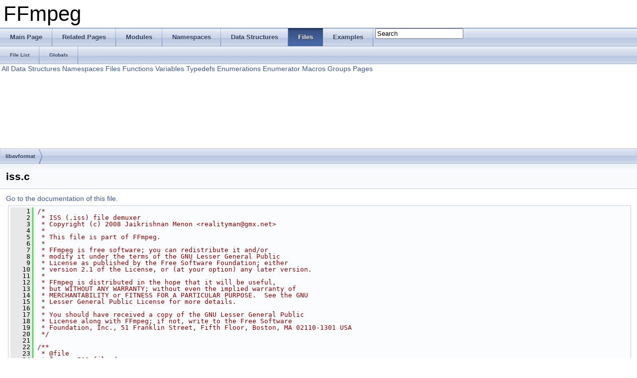

--- FILE ---
content_type: text/html
request_url: https://www.ffmpeg.org/doxygen/2.1/iss_8c_source.html
body_size: 7200
content:
<!DOCTYPE html PUBLIC "-//W3C//DTD XHTML 1.0 Transitional//EN" "http://www.w3.org/TR/xhtml1/DTD/xhtml1-transitional.dtd">
<html xmlns="http://www.w3.org/1999/xhtml">
<head>
<meta http-equiv="Content-Type" content="text/xhtml;charset=UTF-8"/>
<meta http-equiv="X-UA-Compatible" content="IE=9"/>
<title>FFmpeg: libavformat/iss.c Source File</title>
<link href="tabs.css" rel="stylesheet" type="text/css"/>
<script type="text/javascript" src="jquery.js"></script>
<script type="text/javascript" src="dynsections.js"></script>
<link href="search/search.css" rel="stylesheet" type="text/css"/>
<script type="text/javascript" src="search/search.js"></script>
<script type="text/javascript">
  $(document).ready(function() { searchBox.OnSelectItem(0); });
</script>
<link href="doxygen.css" rel="stylesheet" type="text/css" />
</head>
<body>
<div id="top"><!-- do not remove this div, it is closed by doxygen! -->
<div id="titlearea">
<table cellspacing="0" cellpadding="0">
 <tbody>
 <tr style="height: 56px;">
  <td style="padding-left: 0.5em;">
   <div id="projectname">FFmpeg
   </div>
  </td>
 </tr>
 </tbody>
</table>
</div>
<!-- end header part -->
<!-- Generated by Doxygen 1.8.2 -->
<script type="text/javascript">
var searchBox = new SearchBox("searchBox", "search",false,'Search');
</script>
  <div id="navrow1" class="tabs">
    <ul class="tablist">
      <li><a href="index.html"><span>Main&#160;Page</span></a></li>
      <li><a href="pages.html"><span>Related&#160;Pages</span></a></li>
      <li><a href="modules.html"><span>Modules</span></a></li>
      <li><a href="namespaces.html"><span>Namespaces</span></a></li>
      <li><a href="annotated.html"><span>Data&#160;Structures</span></a></li>
      <li class="current"><a href="files.html"><span>Files</span></a></li>
      <li><a href="examples.html"><span>Examples</span></a></li>
      <li>
        <div id="MSearchBox" class="MSearchBoxInactive">
        <span class="left">
          <img id="MSearchSelect" src="search/mag_sel.png"
               onmouseover="return searchBox.OnSearchSelectShow()"
               onmouseout="return searchBox.OnSearchSelectHide()"
               alt=""/>
          <input type="text" id="MSearchField" value="Search" accesskey="S"
               onfocus="searchBox.OnSearchFieldFocus(true)" 
               onblur="searchBox.OnSearchFieldFocus(false)" 
               onkeyup="searchBox.OnSearchFieldChange(event)"/>
          </span><span class="right">
            <a id="MSearchClose" href="javascript:searchBox.CloseResultsWindow()"><img id="MSearchCloseImg" border="0" src="search/close.png" alt=""/></a>
          </span>
        </div>
      </li>
    </ul>
  </div>
  <div id="navrow2" class="tabs2">
    <ul class="tablist">
      <li><a href="files.html"><span>File&#160;List</span></a></li>
      <li><a href="globals.html"><span>Globals</span></a></li>
    </ul>
  </div>
<!-- window showing the filter options -->
<div id="MSearchSelectWindow"
     onmouseover="return searchBox.OnSearchSelectShow()"
     onmouseout="return searchBox.OnSearchSelectHide()"
     onkeydown="return searchBox.OnSearchSelectKey(event)">
<a class="SelectItem" href="javascript:void(0)" onclick="searchBox.OnSelectItem(0)"><span class="SelectionMark">&#160;</span>All</a><a class="SelectItem" href="javascript:void(0)" onclick="searchBox.OnSelectItem(1)"><span class="SelectionMark">&#160;</span>Data Structures</a><a class="SelectItem" href="javascript:void(0)" onclick="searchBox.OnSelectItem(2)"><span class="SelectionMark">&#160;</span>Namespaces</a><a class="SelectItem" href="javascript:void(0)" onclick="searchBox.OnSelectItem(3)"><span class="SelectionMark">&#160;</span>Files</a><a class="SelectItem" href="javascript:void(0)" onclick="searchBox.OnSelectItem(4)"><span class="SelectionMark">&#160;</span>Functions</a><a class="SelectItem" href="javascript:void(0)" onclick="searchBox.OnSelectItem(5)"><span class="SelectionMark">&#160;</span>Variables</a><a class="SelectItem" href="javascript:void(0)" onclick="searchBox.OnSelectItem(6)"><span class="SelectionMark">&#160;</span>Typedefs</a><a class="SelectItem" href="javascript:void(0)" onclick="searchBox.OnSelectItem(7)"><span class="SelectionMark">&#160;</span>Enumerations</a><a class="SelectItem" href="javascript:void(0)" onclick="searchBox.OnSelectItem(8)"><span class="SelectionMark">&#160;</span>Enumerator</a><a class="SelectItem" href="javascript:void(0)" onclick="searchBox.OnSelectItem(9)"><span class="SelectionMark">&#160;</span>Macros</a><a class="SelectItem" href="javascript:void(0)" onclick="searchBox.OnSelectItem(10)"><span class="SelectionMark">&#160;</span>Groups</a><a class="SelectItem" href="javascript:void(0)" onclick="searchBox.OnSelectItem(11)"><span class="SelectionMark">&#160;</span>Pages</a></div>

<!-- iframe showing the search results (closed by default) -->
<div id="MSearchResultsWindow">
<iframe src="javascript:void(0)" frameborder="0" 
        name="MSearchResults" id="MSearchResults">
</iframe>
</div>

<div id="nav-path" class="navpath">
  <ul>
<li class="navelem"><a class="el" href="dir_c323f0049949ddd42f5d8cc7327305d9.html">libavformat</a></li>  </ul>
</div>
</div><!-- top -->
<div class="header">
  <div class="headertitle">
<div class="title">iss.c</div>  </div>
</div><!--header-->
<div class="contents">
<a href="iss_8c.html">Go to the documentation of this file.</a><div class="fragment"><div class="line"><a name="l00001"></a><span class="lineno">    1</span>&#160;<span class="comment">/*</span></div>
<div class="line"><a name="l00002"></a><span class="lineno">    2</span>&#160;<span class="comment"> * ISS (.iss) file demuxer</span></div>
<div class="line"><a name="l00003"></a><span class="lineno">    3</span>&#160;<span class="comment"> * Copyright (c) 2008 Jaikrishnan Menon &lt;realityman@gmx.net&gt;</span></div>
<div class="line"><a name="l00004"></a><span class="lineno">    4</span>&#160;<span class="comment"> *</span></div>
<div class="line"><a name="l00005"></a><span class="lineno">    5</span>&#160;<span class="comment"> * This file is part of FFmpeg.</span></div>
<div class="line"><a name="l00006"></a><span class="lineno">    6</span>&#160;<span class="comment"> *</span></div>
<div class="line"><a name="l00007"></a><span class="lineno">    7</span>&#160;<span class="comment"> * FFmpeg is free software; you can redistribute it and/or</span></div>
<div class="line"><a name="l00008"></a><span class="lineno">    8</span>&#160;<span class="comment"> * modify it under the terms of the GNU Lesser General Public</span></div>
<div class="line"><a name="l00009"></a><span class="lineno">    9</span>&#160;<span class="comment"> * License as published by the Free Software Foundation; either</span></div>
<div class="line"><a name="l00010"></a><span class="lineno">   10</span>&#160;<span class="comment"> * version 2.1 of the License, or (at your option) any later version.</span></div>
<div class="line"><a name="l00011"></a><span class="lineno">   11</span>&#160;<span class="comment"> *</span></div>
<div class="line"><a name="l00012"></a><span class="lineno">   12</span>&#160;<span class="comment"> * FFmpeg is distributed in the hope that it will be useful,</span></div>
<div class="line"><a name="l00013"></a><span class="lineno">   13</span>&#160;<span class="comment"> * but WITHOUT ANY WARRANTY; without even the implied warranty of</span></div>
<div class="line"><a name="l00014"></a><span class="lineno">   14</span>&#160;<span class="comment"> * MERCHANTABILITY or FITNESS FOR A PARTICULAR PURPOSE.  See the GNU</span></div>
<div class="line"><a name="l00015"></a><span class="lineno">   15</span>&#160;<span class="comment"> * Lesser General Public License for more details.</span></div>
<div class="line"><a name="l00016"></a><span class="lineno">   16</span>&#160;<span class="comment"> *</span></div>
<div class="line"><a name="l00017"></a><span class="lineno">   17</span>&#160;<span class="comment"> * You should have received a copy of the GNU Lesser General Public</span></div>
<div class="line"><a name="l00018"></a><span class="lineno">   18</span>&#160;<span class="comment"> * License along with FFmpeg; if not, write to the Free Software</span></div>
<div class="line"><a name="l00019"></a><span class="lineno">   19</span>&#160;<span class="comment"> * Foundation, Inc., 51 Franklin Street, Fifth Floor, Boston, MA 02110-1301 USA</span></div>
<div class="line"><a name="l00020"></a><span class="lineno">   20</span>&#160;<span class="comment"> */</span></div>
<div class="line"><a name="l00021"></a><span class="lineno">   21</span>&#160;<span class="comment"></span></div>
<div class="line"><a name="l00022"></a><span class="lineno">   22</span>&#160;<span class="comment">/**</span></div>
<div class="line"><a name="l00023"></a><span class="lineno">   23</span>&#160;<span class="comment"> * @file</span></div>
<div class="line"><a name="l00024"></a><span class="lineno">   24</span>&#160;<span class="comment"> * Funcom ISS file demuxer</span></div>
<div class="line"><a name="l00025"></a><span class="lineno">   25</span>&#160;<span class="comment"> * @author Jaikrishnan Menon</span></div>
<div class="line"><a name="l00026"></a><span class="lineno">   26</span>&#160;<span class="comment"> * @see http://wiki.multimedia.cx/index.php?title=FunCom_ISS</span></div>
<div class="line"><a name="l00027"></a><span class="lineno">   27</span>&#160;<span class="comment"> */</span></div>
<div class="line"><a name="l00028"></a><span class="lineno">   28</span>&#160;</div>
<div class="line"><a name="l00029"></a><span class="lineno">   29</span>&#160;<span class="preprocessor">#include &quot;<a class="code" href="channel__layout_8h.html" title="audio channel layout utility functions">libavutil/channel_layout.h</a>&quot;</span></div>
<div class="line"><a name="l00030"></a><span class="lineno">   30</span>&#160;<span class="preprocessor">#include &quot;<a class="code" href="avformat_8h.html" title="Main libavformat public API header.">avformat.h</a>&quot;</span></div>
<div class="line"><a name="l00031"></a><span class="lineno">   31</span>&#160;<span class="preprocessor">#include &quot;<a class="code" href="libavformat_2internal_8h.html">internal.h</a>&quot;</span></div>
<div class="line"><a name="l00032"></a><span class="lineno">   32</span>&#160;<span class="preprocessor">#include &quot;<a class="code" href="avstring_8h.html">libavutil/avstring.h</a>&quot;</span></div>
<div class="line"><a name="l00033"></a><span class="lineno">   33</span>&#160;</div>
<div class="line"><a name="l00034"></a><span class="lineno"><a class="code" href="iss_8c.html#adc1e60decf5c6aee4321b47315fb774a">   34</a></span>&#160;<span class="preprocessor">#define ISS_SIG &quot;IMA_ADPCM_Sound&quot;</span></div>
<div class="line"><a name="l00035"></a><span class="lineno"><a class="code" href="iss_8c.html#ac3f5b9f90bebb07ee3de7b9504980b23">   35</a></span>&#160;<span class="preprocessor"></span><span class="preprocessor">#define ISS_SIG_LEN 15</span></div>
<div class="line"><a name="l00036"></a><span class="lineno"><a class="code" href="iss_8c.html#a060a34fe8229a960f4250e93b346144d">   36</a></span>&#160;<span class="preprocessor"></span><span class="preprocessor">#define MAX_TOKEN_SIZE 20</span></div>
<div class="line"><a name="l00037"></a><span class="lineno">   37</span>&#160;<span class="preprocessor"></span></div>
<div class="line"><a name="l00038"></a><span class="lineno"><a class="code" href="structIssDemuxContext.html">   38</a></span>&#160;<span class="keyword">typedef</span> <span class="keyword">struct </span>{</div>
<div class="line"><a name="l00039"></a><span class="lineno"><a class="code" href="structIssDemuxContext.html#aa0ba2ee4f4bd8ccd1257ef3663aacd7d">   39</a></span>&#160;    <span class="keywordtype">int</span> <a class="code" href="structIssDemuxContext.html#aa0ba2ee4f4bd8ccd1257ef3663aacd7d">packet_size</a>;</div>
<div class="line"><a name="l00040"></a><span class="lineno"><a class="code" href="structIssDemuxContext.html#a681f74764d6afd7ad3a682e772347f20">   40</a></span>&#160;    <span class="keywordtype">int</span> <a class="code" href="structIssDemuxContext.html#a681f74764d6afd7ad3a682e772347f20">sample_start_pos</a>;</div>
<div class="line"><a name="l00041"></a><span class="lineno">   41</span>&#160;} <a class="code" href="structIssDemuxContext.html">IssDemuxContext</a>;</div>
<div class="line"><a name="l00042"></a><span class="lineno">   42</span>&#160;</div>
<div class="line"><a name="l00043"></a><span class="lineno"><a class="code" href="iss_8c.html#a5542cc3a885347d2159f8823fc6e4bdc">   43</a></span>&#160;<span class="keyword">static</span> <span class="keywordtype">void</span> <a class="code" href="iss_8c.html#a5542cc3a885347d2159f8823fc6e4bdc">get_token</a>(<a class="code" href="structAVIOContext.html" title="Bytestream IO Context.">AVIOContext</a> *<a class="code" href="avisynth__c_8h.html#ab87f55bd0280d90925050a4188c14ab5">s</a>, <span class="keywordtype">char</span> *<a class="code" href="avisynth__c_8h.html#a5bc5fa69bee375df074734a2c4858604">buf</a>, <span class="keywordtype">int</span> maxlen)</div>
<div class="line"><a name="l00044"></a><span class="lineno">   44</span>&#160;{</div>
<div class="line"><a name="l00045"></a><span class="lineno">   45</span>&#160;    <span class="keywordtype">int</span> i = 0;</div>
<div class="line"><a name="l00046"></a><span class="lineno">   46</span>&#160;    <span class="keywordtype">char</span> <a class="code" href="vsrc__mptestsrc_8c.html#a075ab94ec54fff64326db9aed0350ffa">c</a>;</div>
<div class="line"><a name="l00047"></a><span class="lineno">   47</span>&#160;</div>
<div class="line"><a name="l00048"></a><span class="lineno">   48</span>&#160;    <span class="keywordflow">while</span> ((c = <a class="code" href="avio_8h.html#af0d12eeb9d701134d971b91b4083bb43">avio_r8</a>(s))) {</div>
<div class="line"><a name="l00049"></a><span class="lineno">   49</span>&#160;        <span class="keywordflow">if</span>(c == <span class="charliteral">&#39; &#39;</span>)</div>
<div class="line"><a name="l00050"></a><span class="lineno">   50</span>&#160;            <span class="keywordflow">break</span>;</div>
<div class="line"><a name="l00051"></a><span class="lineno">   51</span>&#160;        <span class="keywordflow">if</span> (i &lt; maxlen-1)</div>
<div class="line"><a name="l00052"></a><span class="lineno">   52</span>&#160;            buf[i++] = <a class="code" href="vsrc__mptestsrc_8c.html#a075ab94ec54fff64326db9aed0350ffa">c</a>;</div>
<div class="line"><a name="l00053"></a><span class="lineno">   53</span>&#160;    }</div>
<div class="line"><a name="l00054"></a><span class="lineno">   54</span>&#160;</div>
<div class="line"><a name="l00055"></a><span class="lineno">   55</span>&#160;    <span class="keywordflow">if</span>(!c)</div>
<div class="line"><a name="l00056"></a><span class="lineno">   56</span>&#160;        <a class="code" href="avio_8h.html#af0d12eeb9d701134d971b91b4083bb43">avio_r8</a>(s);</div>
<div class="line"><a name="l00057"></a><span class="lineno">   57</span>&#160;</div>
<div class="line"><a name="l00058"></a><span class="lineno">   58</span>&#160;    buf[i] = 0; <span class="comment">/* Ensure null terminated, but may be truncated */</span></div>
<div class="line"><a name="l00059"></a><span class="lineno">   59</span>&#160;}</div>
<div class="line"><a name="l00060"></a><span class="lineno">   60</span>&#160;</div>
<div class="line"><a name="l00061"></a><span class="lineno"><a class="code" href="iss_8c.html#afef64f64db060c90eeed7a6f4f220bc1">   61</a></span>&#160;<span class="keyword">static</span> <span class="keywordtype">int</span> <a class="code" href="iss_8c.html#afef64f64db060c90eeed7a6f4f220bc1">iss_probe</a>(<a class="code" href="structAVProbeData.html" title="This structure contains the data a format has to probe a file.">AVProbeData</a> *p)</div>
<div class="line"><a name="l00062"></a><span class="lineno">   62</span>&#160;{</div>
<div class="line"><a name="l00063"></a><span class="lineno">   63</span>&#160;    <span class="keywordflow">if</span> (strncmp(p-&gt;<a class="code" href="structAVProbeData.html#a814cca49dda3f578ebb32d4b2f74368a" title="Buffer must have AVPROBE_PADDING_SIZE of extra allocated bytes filled with zero.">buf</a>, <a class="code" href="iss_8c.html#adc1e60decf5c6aee4321b47315fb774a">ISS_SIG</a>, <a class="code" href="iss_8c.html#ac3f5b9f90bebb07ee3de7b9504980b23">ISS_SIG_LEN</a>))</div>
<div class="line"><a name="l00064"></a><span class="lineno">   64</span>&#160;        <span class="keywordflow">return</span> 0;</div>
<div class="line"><a name="l00065"></a><span class="lineno">   65</span>&#160;</div>
<div class="line"><a name="l00066"></a><span class="lineno">   66</span>&#160;    <span class="keywordflow">return</span> <a class="code" href="avformat_8h.html#a24925a4d1138c3f17a7a27dd45c08920" title="maximum score">AVPROBE_SCORE_MAX</a>;</div>
<div class="line"><a name="l00067"></a><span class="lineno">   67</span>&#160;}</div>
<div class="line"><a name="l00068"></a><span class="lineno">   68</span>&#160;</div>
<div class="line"><a name="l00069"></a><span class="lineno"><a class="code" href="iss_8c.html#a2607a02045a4a9d738e2cbf29519b338">   69</a></span>&#160;<span class="keyword">static</span> <a class="code" href="attributes_8h.html#abeeb324fff79a5335d36774704e2475c">av_cold</a> <span class="keywordtype">int</span> <a class="code" href="iss_8c.html#a2607a02045a4a9d738e2cbf29519b338">iss_read_header</a>(<a class="code" href="structAVFormatContext.html" title="Format I/O context.">AVFormatContext</a> *<a class="code" href="avisynth__c_8h.html#ab87f55bd0280d90925050a4188c14ab5">s</a>)</div>
<div class="line"><a name="l00070"></a><span class="lineno">   70</span>&#160;{</div>
<div class="line"><a name="l00071"></a><span class="lineno">   71</span>&#160;    <a class="code" href="structIssDemuxContext.html">IssDemuxContext</a> *iss = s-&gt;<a class="code" href="structAVFormatContext.html#ac4c0777e54085af2f3f1b27130e2b21b" title="Format private data.">priv_data</a>;</div>
<div class="line"><a name="l00072"></a><span class="lineno">   72</span>&#160;    <a class="code" href="structAVIOContext.html" title="Bytestream IO Context.">AVIOContext</a> *pb = s-&gt;<a class="code" href="structAVFormatContext.html#a1e7324262b6b78522e52064daaa7bc87" title="I/O context.">pb</a>;</div>
<div class="line"><a name="l00073"></a><span class="lineno">   73</span>&#160;    <a class="code" href="structAVStream.html" title="Stream structure.">AVStream</a> *st;</div>
<div class="line"><a name="l00074"></a><span class="lineno">   74</span>&#160;    <span class="keywordtype">char</span> token[<a class="code" href="iss_8c.html#a060a34fe8229a960f4250e93b346144d">MAX_TOKEN_SIZE</a>];</div>
<div class="line"><a name="l00075"></a><span class="lineno">   75</span>&#160;    <span class="keywordtype">int</span> stereo, rate_divisor;</div>
<div class="line"><a name="l00076"></a><span class="lineno">   76</span>&#160;</div>
<div class="line"><a name="l00077"></a><span class="lineno">   77</span>&#160;    <a class="code" href="iss_8c.html#a5542cc3a885347d2159f8823fc6e4bdc">get_token</a>(pb, token, <span class="keyword">sizeof</span>(token)); <span class="comment">//&quot;IMA_ADPCM_Sound&quot;</span></div>
<div class="line"><a name="l00078"></a><span class="lineno">   78</span>&#160;    <a class="code" href="iss_8c.html#a5542cc3a885347d2159f8823fc6e4bdc">get_token</a>(pb, token, <span class="keyword">sizeof</span>(token)); <span class="comment">//packet size</span></div>
<div class="line"><a name="l00079"></a><span class="lineno">   79</span>&#160;    sscanf(token, <span class="stringliteral">&quot;%d&quot;</span>, &amp;iss-&gt;<a class="code" href="structIssDemuxContext.html#aa0ba2ee4f4bd8ccd1257ef3663aacd7d">packet_size</a>);</div>
<div class="line"><a name="l00080"></a><span class="lineno">   80</span>&#160;    <a class="code" href="iss_8c.html#a5542cc3a885347d2159f8823fc6e4bdc">get_token</a>(pb, token, <span class="keyword">sizeof</span>(token)); <span class="comment">//File ID</span></div>
<div class="line"><a name="l00081"></a><span class="lineno">   81</span>&#160;    <a class="code" href="iss_8c.html#a5542cc3a885347d2159f8823fc6e4bdc">get_token</a>(pb, token, <span class="keyword">sizeof</span>(token)); <span class="comment">//out size</span></div>
<div class="line"><a name="l00082"></a><span class="lineno">   82</span>&#160;    <a class="code" href="iss_8c.html#a5542cc3a885347d2159f8823fc6e4bdc">get_token</a>(pb, token, <span class="keyword">sizeof</span>(token)); <span class="comment">//stereo</span></div>
<div class="line"><a name="l00083"></a><span class="lineno">   83</span>&#160;    sscanf(token, <span class="stringliteral">&quot;%d&quot;</span>, &amp;stereo);</div>
<div class="line"><a name="l00084"></a><span class="lineno">   84</span>&#160;    <a class="code" href="iss_8c.html#a5542cc3a885347d2159f8823fc6e4bdc">get_token</a>(pb, token, <span class="keyword">sizeof</span>(token)); <span class="comment">//Unknown1</span></div>
<div class="line"><a name="l00085"></a><span class="lineno">   85</span>&#160;    <a class="code" href="iss_8c.html#a5542cc3a885347d2159f8823fc6e4bdc">get_token</a>(pb, token, <span class="keyword">sizeof</span>(token)); <span class="comment">//RateDivisor</span></div>
<div class="line"><a name="l00086"></a><span class="lineno">   86</span>&#160;    sscanf(token, <span class="stringliteral">&quot;%d&quot;</span>, &amp;rate_divisor);</div>
<div class="line"><a name="l00087"></a><span class="lineno">   87</span>&#160;    <a class="code" href="iss_8c.html#a5542cc3a885347d2159f8823fc6e4bdc">get_token</a>(pb, token, <span class="keyword">sizeof</span>(token)); <span class="comment">//Unknown2</span></div>
<div class="line"><a name="l00088"></a><span class="lineno">   88</span>&#160;    <a class="code" href="iss_8c.html#a5542cc3a885347d2159f8823fc6e4bdc">get_token</a>(pb, token, <span class="keyword">sizeof</span>(token)); <span class="comment">//Version ID</span></div>
<div class="line"><a name="l00089"></a><span class="lineno">   89</span>&#160;    <a class="code" href="iss_8c.html#a5542cc3a885347d2159f8823fc6e4bdc">get_token</a>(pb, token, <span class="keyword">sizeof</span>(token)); <span class="comment">//Size</span></div>
<div class="line"><a name="l00090"></a><span class="lineno">   90</span>&#160;</div>
<div class="line"><a name="l00091"></a><span class="lineno">   91</span>&#160;    <span class="keywordflow">if</span> (iss-&gt;<a class="code" href="structIssDemuxContext.html#aa0ba2ee4f4bd8ccd1257ef3663aacd7d">packet_size</a> &lt;= 0) {</div>
<div class="line"><a name="l00092"></a><span class="lineno">   92</span>&#160;        <a class="code" href="log_8c.html#a33c4311b86f031152c5a23b91c4fe862">av_log</a>(s, <a class="code" href="group__lavu__log__constants.html#gaffe151ff4cd8a24b2e77ac8d9616c85c" title="Something went wrong and cannot losslessly be recovered.">AV_LOG_ERROR</a>, <span class="stringliteral">&quot;packet_size %d is invalid\n&quot;</span>, iss-&gt;<a class="code" href="structIssDemuxContext.html#aa0ba2ee4f4bd8ccd1257ef3663aacd7d">packet_size</a>);</div>
<div class="line"><a name="l00093"></a><span class="lineno">   93</span>&#160;        <span class="keywordflow">return</span> <a class="code" href="group__lavu__error.html#gaa6e5781e75b15ce44b0baea170c98a45" title="Invalid data found when processing input.">AVERROR_INVALIDDATA</a>;</div>
<div class="line"><a name="l00094"></a><span class="lineno">   94</span>&#160;    }</div>
<div class="line"><a name="l00095"></a><span class="lineno">   95</span>&#160;</div>
<div class="line"><a name="l00096"></a><span class="lineno">   96</span>&#160;    iss-&gt;<a class="code" href="structIssDemuxContext.html#a681f74764d6afd7ad3a682e772347f20">sample_start_pos</a> = <a class="code" href="avio_8h.html#a63157a668f29b8f5a89f00bc24838b8e" title="ftell() equivalent for AVIOContext.">avio_tell</a>(pb);</div>
<div class="line"><a name="l00097"></a><span class="lineno">   97</span>&#160;</div>
<div class="line"><a name="l00098"></a><span class="lineno">   98</span>&#160;    st = <a class="code" href="group__lavf__core.html#gadcb0fd3e507d9b58fe78f61f8ad39827" title="Add a new stream to a media file.">avformat_new_stream</a>(s, NULL);</div>
<div class="line"><a name="l00099"></a><span class="lineno">   99</span>&#160;    <span class="keywordflow">if</span> (!st)</div>
<div class="line"><a name="l00100"></a><span class="lineno">  100</span>&#160;        <span class="keywordflow">return</span> <a class="code" href="group__lavu__error.html#gae4bb6f165973d09584e0ec0f335f69ca">AVERROR</a>(ENOMEM);</div>
<div class="line"><a name="l00101"></a><span class="lineno">  101</span>&#160;    st-&gt;<a class="code" href="structAVStream.html#a56f20051fb99339cc588cd3a07ab8c96" title="Codec context associated with this stream.">codec</a>-&gt;<a class="code" href="structAVCodecContext.html#a3f99ca3115c44e6d7772c9384faf15e6">codec_type</a> = <a class="code" href="group__lavu__misc.html#gga9a84bba4713dfced21a1a56163be1f48a7b4e33b8f30ac94d34ce8d9f7c33927a">AVMEDIA_TYPE_AUDIO</a>;</div>
<div class="line"><a name="l00102"></a><span class="lineno">  102</span>&#160;    st-&gt;<a class="code" href="structAVStream.html#a56f20051fb99339cc588cd3a07ab8c96" title="Codec context associated with this stream.">codec</a>-&gt;<a class="code" href="structAVCodecContext.html#adc5f65d6099fd8339c1580c091777223">codec_id</a> = <a class="code" href="group__lavc__core.html#ggaadca229ad2c20e060a14fec08a5cc7cea66aedf10fb5aa729f0ccda2718112ab7">AV_CODEC_ID_ADPCM_IMA_ISS</a>;</div>
<div class="line"><a name="l00103"></a><span class="lineno">  103</span>&#160;    <span class="keywordflow">if</span> (stereo) {</div>
<div class="line"><a name="l00104"></a><span class="lineno">  104</span>&#160;        st-&gt;<a class="code" href="structAVStream.html#a56f20051fb99339cc588cd3a07ab8c96" title="Codec context associated with this stream.">codec</a>-&gt;<a class="code" href="structAVCodecContext.html#ac1e6c2cd1269caa7570575725c682a49" title="number of audio channels">channels</a>       = 2;</div>
<div class="line"><a name="l00105"></a><span class="lineno">  105</span>&#160;        st-&gt;<a class="code" href="structAVStream.html#a56f20051fb99339cc588cd3a07ab8c96" title="Codec context associated with this stream.">codec</a>-&gt;<a class="code" href="structAVCodecContext.html#aeb08c575a79eb84fc4155dda88f46c06" title="Audio channel layout.">channel_layout</a> = <a class="code" href="group__channel__mask__c.html#gabc6d6651bba254cd0fa2c42a57228e65">AV_CH_LAYOUT_STEREO</a>;</div>
<div class="line"><a name="l00106"></a><span class="lineno">  106</span>&#160;    } <span class="keywordflow">else</span> {</div>
<div class="line"><a name="l00107"></a><span class="lineno">  107</span>&#160;        st-&gt;<a class="code" href="structAVStream.html#a56f20051fb99339cc588cd3a07ab8c96" title="Codec context associated with this stream.">codec</a>-&gt;<a class="code" href="structAVCodecContext.html#ac1e6c2cd1269caa7570575725c682a49" title="number of audio channels">channels</a>       = 1;</div>
<div class="line"><a name="l00108"></a><span class="lineno">  108</span>&#160;        st-&gt;<a class="code" href="structAVStream.html#a56f20051fb99339cc588cd3a07ab8c96" title="Codec context associated with this stream.">codec</a>-&gt;<a class="code" href="structAVCodecContext.html#aeb08c575a79eb84fc4155dda88f46c06" title="Audio channel layout.">channel_layout</a> = <a class="code" href="group__channel__mask__c.html#ga53d6da2dcd56f5f87c7afd8b33fa15ba">AV_CH_LAYOUT_MONO</a>;</div>
<div class="line"><a name="l00109"></a><span class="lineno">  109</span>&#160;    }</div>
<div class="line"><a name="l00110"></a><span class="lineno">  110</span>&#160;    st-&gt;<a class="code" href="structAVStream.html#a56f20051fb99339cc588cd3a07ab8c96" title="Codec context associated with this stream.">codec</a>-&gt;<a class="code" href="structAVCodecContext.html#a8ff0b000c463361e234af48d03aadfc0" title="samples per second">sample_rate</a> = 44100;</div>
<div class="line"><a name="l00111"></a><span class="lineno">  111</span>&#160;    <span class="keywordflow">if</span>(rate_divisor &gt; 0)</div>
<div class="line"><a name="l00112"></a><span class="lineno">  112</span>&#160;         st-&gt;<a class="code" href="structAVStream.html#a56f20051fb99339cc588cd3a07ab8c96" title="Codec context associated with this stream.">codec</a>-&gt;<a class="code" href="structAVCodecContext.html#a8ff0b000c463361e234af48d03aadfc0" title="samples per second">sample_rate</a> /= rate_divisor;</div>
<div class="line"><a name="l00113"></a><span class="lineno">  113</span>&#160;    st-&gt;<a class="code" href="structAVStream.html#a56f20051fb99339cc588cd3a07ab8c96" title="Codec context associated with this stream.">codec</a>-&gt;<a class="code" href="structAVCodecContext.html#a5273a8cf73ef598d632c6eee1379d5ad" title="bits per sample/pixel from the demuxer (needed for huffyuv).">bits_per_coded_sample</a> = 4;</div>
<div class="line"><a name="l00114"></a><span class="lineno">  114</span>&#160;    st-&gt;<a class="code" href="structAVStream.html#a56f20051fb99339cc588cd3a07ab8c96" title="Codec context associated with this stream.">codec</a>-&gt;<a class="code" href="structAVCodecContext.html#ad9214d5af3e98ea7f1d4e94be6a522de" title="the average bitrate">bit_rate</a> = st-&gt;<a class="code" href="structAVStream.html#a56f20051fb99339cc588cd3a07ab8c96" title="Codec context associated with this stream.">codec</a>-&gt;<a class="code" href="structAVCodecContext.html#ac1e6c2cd1269caa7570575725c682a49" title="number of audio channels">channels</a> * st-&gt;<a class="code" href="structAVStream.html#a56f20051fb99339cc588cd3a07ab8c96" title="Codec context associated with this stream.">codec</a>-&gt;<a class="code" href="structAVCodecContext.html#a8ff0b000c463361e234af48d03aadfc0" title="samples per second">sample_rate</a></div>
<div class="line"><a name="l00115"></a><span class="lineno">  115</span>&#160;                                      * st-&gt;<a class="code" href="structAVStream.html#a56f20051fb99339cc588cd3a07ab8c96" title="Codec context associated with this stream.">codec</a>-&gt;<a class="code" href="structAVCodecContext.html#a5273a8cf73ef598d632c6eee1379d5ad" title="bits per sample/pixel from the demuxer (needed for huffyuv).">bits_per_coded_sample</a>;</div>
<div class="line"><a name="l00116"></a><span class="lineno">  116</span>&#160;    st-&gt;<a class="code" href="structAVStream.html#a56f20051fb99339cc588cd3a07ab8c96" title="Codec context associated with this stream.">codec</a>-&gt;<a class="code" href="structAVCodecContext.html#ae56433cc80666ff63af59db4de5b5e45" title="number of bytes per packet if constant and known or 0 Used by some WAV based audio codecs...">block_align</a> = iss-&gt;<a class="code" href="structIssDemuxContext.html#aa0ba2ee4f4bd8ccd1257ef3663aacd7d">packet_size</a>;</div>
<div class="line"><a name="l00117"></a><span class="lineno">  117</span>&#160;    <a class="code" href="libavformat_2internal_8h.html#aab5542950d6beb910dc9237aac99989e" title="Set the time base and wrapping info for a given stream.">avpriv_set_pts_info</a>(st, 32, 1, st-&gt;<a class="code" href="structAVStream.html#a56f20051fb99339cc588cd3a07ab8c96" title="Codec context associated with this stream.">codec</a>-&gt;<a class="code" href="structAVCodecContext.html#a8ff0b000c463361e234af48d03aadfc0" title="samples per second">sample_rate</a>);</div>
<div class="line"><a name="l00118"></a><span class="lineno">  118</span>&#160;</div>
<div class="line"><a name="l00119"></a><span class="lineno">  119</span>&#160;    <span class="keywordflow">return</span> 0;</div>
<div class="line"><a name="l00120"></a><span class="lineno">  120</span>&#160;}</div>
<div class="line"><a name="l00121"></a><span class="lineno">  121</span>&#160;</div>
<div class="line"><a name="l00122"></a><span class="lineno"><a class="code" href="iss_8c.html#aa37fa00504df8daf0ab2e28eb8995f53">  122</a></span>&#160;<span class="keyword">static</span> <span class="keywordtype">int</span> <a class="code" href="iss_8c.html#aa37fa00504df8daf0ab2e28eb8995f53">iss_read_packet</a>(<a class="code" href="structAVFormatContext.html" title="Format I/O context.">AVFormatContext</a> *<a class="code" href="avisynth__c_8h.html#ab87f55bd0280d90925050a4188c14ab5">s</a>, <a class="code" href="structAVPacket.html" title="This structure stores compressed data.">AVPacket</a> *<a class="code" href="demuxing_8c.html#a3d4c6562f0b27cf0cacbbea5c038c090">pkt</a>)</div>
<div class="line"><a name="l00123"></a><span class="lineno">  123</span>&#160;{</div>
<div class="line"><a name="l00124"></a><span class="lineno">  124</span>&#160;    <a class="code" href="structIssDemuxContext.html">IssDemuxContext</a> *iss = s-&gt;<a class="code" href="structAVFormatContext.html#ac4c0777e54085af2f3f1b27130e2b21b" title="Format private data.">priv_data</a>;</div>
<div class="line"><a name="l00125"></a><span class="lineno">  125</span>&#160;    <span class="keywordtype">int</span> <a class="code" href="avfilter_8c.html#a339672ff94e6199019102f50d317c3d7">ret</a> = <a class="code" href="avformat_8h.html#a9d2e6f22150d98c36dcc2c6c49318019" title="Allocate and read the payload of a packet and initialize its fields with default values.">av_get_packet</a>(s-&gt;<a class="code" href="structAVFormatContext.html#a1e7324262b6b78522e52064daaa7bc87" title="I/O context.">pb</a>, pkt, iss-&gt;<a class="code" href="structIssDemuxContext.html#aa0ba2ee4f4bd8ccd1257ef3663aacd7d">packet_size</a>);</div>
<div class="line"><a name="l00126"></a><span class="lineno">  126</span>&#160;</div>
<div class="line"><a name="l00127"></a><span class="lineno">  127</span>&#160;    <span class="keywordflow">if</span>(ret != iss-&gt;<a class="code" href="structIssDemuxContext.html#aa0ba2ee4f4bd8ccd1257ef3663aacd7d">packet_size</a>)</div>
<div class="line"><a name="l00128"></a><span class="lineno">  128</span>&#160;        <span class="keywordflow">return</span> <a class="code" href="group__lavu__error.html#gae4bb6f165973d09584e0ec0f335f69ca">AVERROR</a>(EIO);</div>
<div class="line"><a name="l00129"></a><span class="lineno">  129</span>&#160;</div>
<div class="line"><a name="l00130"></a><span class="lineno">  130</span>&#160;    pkt-&gt;<a class="code" href="structAVPacket.html#a0d1cb9b5a32b00fb6edc81ea3aae2a49">stream_index</a> = 0;</div>
<div class="line"><a name="l00131"></a><span class="lineno">  131</span>&#160;    pkt-&gt;<a class="code" href="structAVPacket.html#a73bde0a37f3b1efc839f11295bfbf42a" title="Presentation timestamp in AVStream-&gt;time_base units; the time at which the decompressed packet will b...">pts</a> = <a class="code" href="avio_8h.html#a63157a668f29b8f5a89f00bc24838b8e" title="ftell() equivalent for AVIOContext.">avio_tell</a>(s-&gt;<a class="code" href="structAVFormatContext.html#a1e7324262b6b78522e52064daaa7bc87" title="I/O context.">pb</a>) - iss-&gt;<a class="code" href="structIssDemuxContext.html#a681f74764d6afd7ad3a682e772347f20">sample_start_pos</a>;</div>
<div class="line"><a name="l00132"></a><span class="lineno">  132</span>&#160;    <span class="keywordflow">if</span>(s-&gt;<a class="code" href="structAVFormatContext.html#acfefb6b6cf21e87a0dcbd1a547ba2348">streams</a>[0]-&gt;<a class="code" href="structAVStream.html#a56f20051fb99339cc588cd3a07ab8c96" title="Codec context associated with this stream.">codec</a>-&gt;<a class="code" href="structAVCodecContext.html#ac1e6c2cd1269caa7570575725c682a49" title="number of audio channels">channels</a> &gt; 0)</div>
<div class="line"><a name="l00133"></a><span class="lineno">  133</span>&#160;        pkt-&gt;<a class="code" href="structAVPacket.html#a73bde0a37f3b1efc839f11295bfbf42a" title="Presentation timestamp in AVStream-&gt;time_base units; the time at which the decompressed packet will b...">pts</a> /= s-&gt;<a class="code" href="structAVFormatContext.html#acfefb6b6cf21e87a0dcbd1a547ba2348">streams</a>[0]-&gt;<a class="code" href="structAVStream.html#a56f20051fb99339cc588cd3a07ab8c96" title="Codec context associated with this stream.">codec</a>-&gt;<a class="code" href="structAVCodecContext.html#ac1e6c2cd1269caa7570575725c682a49" title="number of audio channels">channels</a>*2;</div>
<div class="line"><a name="l00134"></a><span class="lineno">  134</span>&#160;    <span class="keywordflow">return</span> 0;</div>
<div class="line"><a name="l00135"></a><span class="lineno">  135</span>&#160;}</div>
<div class="line"><a name="l00136"></a><span class="lineno">  136</span>&#160;</div>
<div class="line"><a name="l00137"></a><span class="lineno"><a class="code" href="iss_8c.html#a05669c0f40613dab9489aefd5f8eebec">  137</a></span>&#160;<a class="code" href="structAVInputFormat.html">AVInputFormat</a> <a class="code" href="iss_8c.html#a05669c0f40613dab9489aefd5f8eebec">ff_iss_demuxer</a> = {</div>
<div class="line"><a name="l00138"></a><span class="lineno">  138</span>&#160;    .<a class="code" href="structAVInputFormat.html#a850db3eb225e22b64f3304d72134ca0c" title="A comma separated list of short names for the format.">name</a>           = <span class="stringliteral">&quot;iss&quot;</span>,</div>
<div class="line"><a name="l00139"></a><span class="lineno">  139</span>&#160;    .long_name      = <a class="code" href="libavutil_2internal_8h.html#a3c0fa12fafe59c44d4b16e60d8385637" title="Return NULL if CONFIG_SMALL is true, otherwise the argument without modification.">NULL_IF_CONFIG_SMALL</a>(<span class="stringliteral">&quot;Funcom ISS&quot;</span>),</div>
<div class="line"><a name="l00140"></a><span class="lineno">  140</span>&#160;    .priv_data_size = <span class="keyword">sizeof</span>(<a class="code" href="structIssDemuxContext.html">IssDemuxContext</a>),</div>
<div class="line"><a name="l00141"></a><span class="lineno">  141</span>&#160;    .<a class="code" href="libavformat_2jvdec_8c.html#a14722e1ddad6f09dcd63615bdc57ba25">read_probe</a>     = <a class="code" href="iss_8c.html#afef64f64db060c90eeed7a6f4f220bc1">iss_probe</a>,</div>
<div class="line"><a name="l00142"></a><span class="lineno">  142</span>&#160;    .<a class="code" href="ffv1dec_8c.html#a0b9c6775a65106fc8bf33cd388ec715c">read_header</a>    = <a class="code" href="iss_8c.html#a2607a02045a4a9d738e2cbf29519b338">iss_read_header</a>,</div>
<div class="line"><a name="l00143"></a><span class="lineno">  143</span>&#160;    .<a class="code" href="libcdio_8c.html#a9a1fd3ebd70ed14ae678aca2b229e506">read_packet</a>    = <a class="code" href="iss_8c.html#aa37fa00504df8daf0ab2e28eb8995f53">iss_read_packet</a>,</div>
<div class="line"><a name="l00144"></a><span class="lineno">  144</span>&#160;};</div>
</div><!-- fragment --></div><!-- contents -->
<!-- start footer part -->
<hr class="footer"/><address class="footer"><small>
Generated on Sat Jan 25 2014 19:52:02 for FFmpeg by &#160;<a href="http://www.doxygen.org/index.html">
<img class="footer" src="doxygen.png" alt="doxygen"/>
</a> 1.8.2
</small></address>
</body>
</html>
